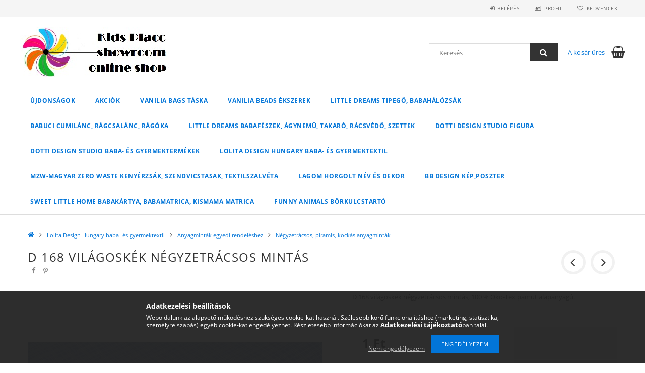

--- FILE ---
content_type: text/html; charset=UTF-8
request_url: http://kidsplacc.hu/spd/LDH_1121/D-168-vilagoskek-negyzetracsos-mintas
body_size: 20077
content:
<!DOCTYPE html>
<html lang="hu">
<head>
    <meta content="width=device-width, initial-scale=1.0" name="viewport">
    <link rel="preload" href="http://kidsplacc.hu/!common_design/own/fonts/opensans/OpenSans-Bold.woff2" as="font" type="font/woff2" crossorigin>
    <link rel="preload" href="http://kidsplacc.hu/!common_design/own/fonts/opensans/OpenSans-Regular.woff2" as="font" type="font/woff2" crossorigin>
    <link rel="preload" href="http://kidsplacc.hu/!common_design/own/fonts/opensans/opensans.400.700.min.css" as="style">
    <link rel="stylesheet" href="http://kidsplacc.hu/!common_design/own/fonts/opensans/opensans.400.700.min.css" media="print" onload="this.media='all'">
    <noscript>
        <link rel="stylesheet" href="http://kidsplacc.hu/!common_design/own/fonts/opensans/opensans.400.700.min.css">
    </noscript>
    <meta charset="utf-8">
<meta name="description" content="D 168 világoskék négyzetrácsos mintás, D 168 világoskék négyzetrácsos mintás, 100 % Öko-Tex pamut alapanyagú., Kids Placc">
<meta name="robots" content="index, follow">
<meta http-equiv="X-UA-Compatible" content="IE=Edge">
<meta property="og:site_name" content="Kids Placc" />
<meta property="og:title" content="D 168 világoskék négyzetrácsos mintás - Kids Placc">
<meta property="og:description" content="D 168 világoskék négyzetrácsos mintás, D 168 világoskék négyzetrácsos mintás, 100 % Öko-Tex pamut alapanyagú., Kids Placc">
<meta property="og:type" content="product">
<meta property="og:url" content="http://kidsplacc.hu/spd/LDH_1121/D-168-vilagoskek-negyzetracsos-mintas">
<meta property="og:image" content="http://kidsplacc.hu/img/78736/LDH_1121/LDH_1121.jpg">
<meta name="mobile-web-app-capable" content="yes">
<meta name="apple-mobile-web-app-capable" content="yes">
<meta name="MobileOptimized" content="320">
<meta name="HandheldFriendly" content="true">

<title>D 168 világoskék négyzetrácsos mintás - Kids Placc</title>


<script>
var service_type="shop";
var shop_url_main="http://kidsplacc.hu";
var actual_lang="hu";
var money_len="0";
var money_thousend=" ";
var money_dec=",";
var shop_id=78736;
var unas_design_url="http:"+"/"+"/"+"kidsplacc.hu"+"/"+"!common_design"+"/"+"base"+"/"+"001500"+"/";
var unas_design_code='001500';
var unas_base_design_code='1500';
var unas_design_ver=3;
var unas_design_subver=4;
var unas_shop_url='http://kidsplacc.hu';
var responsive="yes";
var config_plus=new Array();
config_plus['cart_redirect']=1;
config_plus['money_type']='Ft';
config_plus['money_type_display']='Ft';
var lang_text=new Array();

var UNAS = UNAS || {};
UNAS.shop={"base_url":'http://kidsplacc.hu',"domain":'kidsplacc.hu',"username":'kidsplacc.unas.hu',"id":78736,"lang":'hu',"currency_type":'Ft',"currency_code":'HUF',"currency_rate":'1',"currency_length":0,"base_currency_length":0,"canonical_url":'http://kidsplacc.hu/spd/LDH_1121/D-168-vilagoskek-negyzetracsos-mintas'};
UNAS.design={"code":'001500',"page":'artdet'};
UNAS.api_auth="319fbf220f5fdfe0031e62bd9f19dec0";
UNAS.customer={"email":'',"id":0,"group_id":0,"without_registration":0};
UNAS.shop["category_id"]="365820";
UNAS.shop["sku"]="LDH_1121";
UNAS.shop["product_id"]="127919095";
UNAS.shop["only_private_customer_can_purchase"] = false;
 

UNAS.text = {
    "button_overlay_close": `Bezár`,
    "popup_window": `Felugró ablak`,
    "list": `lista`,
    "updating_in_progress": `frissítés folyamatban`,
    "updated": `frissítve`,
    "is_opened": `megnyitva`,
    "is_closed": `bezárva`,
    "deleted": `törölve`,
    "consent_granted": `hozzájárulás megadva`,
    "consent_rejected": `hozzájárulás elutasítva`,
    "field_is_incorrect": `mező hibás`,
    "error_title": `Hiba!`,
    "product_variants": `termék változatok`,
    "product_added_to_cart": `A termék a kosárba került`,
    "product_added_to_cart_with_qty_problem": `A termékből csak [qty_added_to_cart] [qty_unit] került kosárba`,
    "product_removed_from_cart": `A termék törölve a kosárból`,
    "reg_title_name": `Név`,
    "reg_title_company_name": `Cégnév`,
    "number_of_items_in_cart": `Kosárban lévő tételek száma`,
    "cart_is_empty": `A kosár üres`,
    "cart_updated": `A kosár frissült`
};



UNAS.text["delete_from_favourites"]= `Törlés a kedvencek közül`;
UNAS.text["add_to_favourites"]= `Kedvencekhez`;






window.lazySizesConfig=window.lazySizesConfig || {};
window.lazySizesConfig.loadMode=1;
window.lazySizesConfig.loadHidden=false;

window.dataLayer = window.dataLayer || [];
function gtag(){dataLayer.push(arguments)};
gtag('js', new Date());
</script>

<script src="http://kidsplacc.hu/!common_packages/jquery/jquery-3.2.1.js?mod_time=1683104288"></script>
<script src="http://kidsplacc.hu/!common_packages/jquery/plugins/migrate/migrate.js?mod_time=1683104288"></script>
<script src="http://kidsplacc.hu/!common_packages/jquery/plugins/tippy/popper-2.4.4.min.js?mod_time=1683104288"></script>
<script src="http://kidsplacc.hu/!common_packages/jquery/plugins/tippy/tippy-bundle.umd.min.js?mod_time=1683104288"></script>
<script src="http://kidsplacc.hu/!common_packages/jquery/plugins/autocomplete/autocomplete.js?mod_time=1751452520"></script>
<script src="http://kidsplacc.hu/!common_packages/jquery/plugins/cookie/cookie.js?mod_time=1683104288"></script>
<script src="http://kidsplacc.hu/!common_packages/jquery/plugins/tools/tools-1.2.7.js?mod_time=1683104288"></script>
<script src="http://kidsplacc.hu/!common_packages/jquery/plugins/lazysizes/lazysizes.min.js?mod_time=1683104288"></script>
<script src="http://kidsplacc.hu/!common_packages/jquery/own/shop_common/exploded/common.js?mod_time=1764831093"></script>
<script src="http://kidsplacc.hu/!common_packages/jquery/own/shop_common/exploded/common_overlay.js?mod_time=1754986322"></script>
<script src="http://kidsplacc.hu/!common_packages/jquery/own/shop_common/exploded/common_shop_popup.js?mod_time=1754991412"></script>
<script src="http://kidsplacc.hu/!common_packages/jquery/own/shop_common/exploded/common_start_checkout.js?mod_time=1752056294"></script>
<script src="http://kidsplacc.hu/!common_packages/jquery/own/shop_common/exploded/design_1500.js?mod_time=1725525511"></script>
<script src="http://kidsplacc.hu/!common_packages/jquery/own/shop_common/exploded/function_change_address_on_order_methods.js?mod_time=1752056294"></script>
<script src="http://kidsplacc.hu/!common_packages/jquery/own/shop_common/exploded/function_check_password.js?mod_time=1751452520"></script>
<script src="http://kidsplacc.hu/!common_packages/jquery/own/shop_common/exploded/function_check_zip.js?mod_time=1751452520"></script>
<script src="http://kidsplacc.hu/!common_packages/jquery/own/shop_common/exploded/function_compare.js?mod_time=1751452520"></script>
<script src="http://kidsplacc.hu/!common_packages/jquery/own/shop_common/exploded/function_customer_addresses.js?mod_time=1725525511"></script>
<script src="http://kidsplacc.hu/!common_packages/jquery/own/shop_common/exploded/function_delivery_point_select.js?mod_time=1751452520"></script>
<script src="http://kidsplacc.hu/!common_packages/jquery/own/shop_common/exploded/function_favourites.js?mod_time=1725525511"></script>
<script src="http://kidsplacc.hu/!common_packages/jquery/own/shop_common/exploded/function_infinite_scroll.js?mod_time=1758625002"></script>
<script src="http://kidsplacc.hu/!common_packages/jquery/own/shop_common/exploded/function_language_and_currency_change.js?mod_time=1751452520"></script>
<script src="http://kidsplacc.hu/!common_packages/jquery/own/shop_common/exploded/function_param_filter.js?mod_time=1764233415"></script>
<script src="http://kidsplacc.hu/!common_packages/jquery/own/shop_common/exploded/function_postsale.js?mod_time=1751452520"></script>
<script src="http://kidsplacc.hu/!common_packages/jquery/own/shop_common/exploded/function_product_print.js?mod_time=1725525511"></script>
<script src="http://kidsplacc.hu/!common_packages/jquery/own/shop_common/exploded/function_product_subscription.js?mod_time=1751452520"></script>
<script src="http://kidsplacc.hu/!common_packages/jquery/own/shop_common/exploded/function_recommend.js?mod_time=1751452520"></script>
<script src="http://kidsplacc.hu/!common_packages/jquery/own/shop_common/exploded/function_saved_cards.js?mod_time=1751452520"></script>
<script src="http://kidsplacc.hu/!common_packages/jquery/own/shop_common/exploded/function_saved_filter_delete.js?mod_time=1751452520"></script>
<script src="http://kidsplacc.hu/!common_packages/jquery/own/shop_common/exploded/function_search_smart_placeholder.js?mod_time=1751452520"></script>
<script src="http://kidsplacc.hu/!common_packages/jquery/own/shop_common/exploded/function_vote.js?mod_time=1725525511"></script>
<script src="http://kidsplacc.hu/!common_packages/jquery/own/shop_common/exploded/page_cart.js?mod_time=1756806916"></script>
<script src="http://kidsplacc.hu/!common_packages/jquery/own/shop_common/exploded/page_customer_addresses.js?mod_time=1756187462"></script>
<script src="http://kidsplacc.hu/!common_packages/jquery/own/shop_common/exploded/page_order_checkout.js?mod_time=1725525511"></script>
<script src="http://kidsplacc.hu/!common_packages/jquery/own/shop_common/exploded/page_order_details.js?mod_time=1725525511"></script>
<script src="http://kidsplacc.hu/!common_packages/jquery/own/shop_common/exploded/page_order_methods.js?mod_time=1760086915"></script>
<script src="http://kidsplacc.hu/!common_packages/jquery/own/shop_common/exploded/page_order_return.js?mod_time=1725525511"></script>
<script src="http://kidsplacc.hu/!common_packages/jquery/own/shop_common/exploded/page_order_send.js?mod_time=1725525511"></script>
<script src="http://kidsplacc.hu/!common_packages/jquery/own/shop_common/exploded/page_order_subscriptions.js?mod_time=1751452520"></script>
<script src="http://kidsplacc.hu/!common_packages/jquery/own/shop_common/exploded/page_order_verification.js?mod_time=1752056294"></script>
<script src="http://kidsplacc.hu/!common_packages/jquery/own/shop_common/exploded/page_product_details.js?mod_time=1751452520"></script>
<script src="http://kidsplacc.hu/!common_packages/jquery/own/shop_common/exploded/page_product_list.js?mod_time=1725525511"></script>
<script src="http://kidsplacc.hu/!common_packages/jquery/own/shop_common/exploded/page_product_reviews.js?mod_time=1751452520"></script>
<script src="http://kidsplacc.hu/!common_packages/jquery/own/shop_common/exploded/page_reg.js?mod_time=1756187462"></script>
<script src="http://kidsplacc.hu/!common_packages/jquery/plugins/hoverintent/hoverintent.js?mod_time=1683104288"></script>
<script src="http://kidsplacc.hu/!common_packages/jquery/own/shop_tooltip/shop_tooltip.js?mod_time=1753441723"></script>
<script src="http://kidsplacc.hu/!common_packages/jquery/plugins/responsive_menu/responsive_menu-unas.js?mod_time=1683104288"></script>
<script src="http://kidsplacc.hu/!common_packages/jquery/plugins/slick/slick.js?mod_time=1683104288"></script>
<script src="http://kidsplacc.hu/!common_packages/jquery/plugins/perfectscrollbar/perfect-scrollbar.jquery.min.js?mod_time=1683104288"></script>
<script src="http://kidsplacc.hu/!common_packages/jquery/plugins/photoswipe/photoswipe.min.js?mod_time=1683104288"></script>
<script src="http://kidsplacc.hu/!common_packages/jquery/plugins/photoswipe/photoswipe-ui-default.min.js?mod_time=1683104288"></script>

<link href="http://kidsplacc.hu/!common_packages/jquery/plugins/autocomplete/autocomplete.css?mod_time=1683104288" rel="stylesheet" type="text/css">
<link href="http://kidsplacc.hu/!common_design/base/001500/css/common.css?mod_time=1763385135" rel="stylesheet" type="text/css">
<link href="http://kidsplacc.hu/!common_design/base/001500/css/page_artdet_1.css?mod_time=1724313744" rel="stylesheet" type="text/css">

<link href="http://kidsplacc.hu/spd/LDH_1121/D-168-vilagoskek-negyzetracsos-mintas" rel="canonical">
    <link id="favicon-32x32" rel="icon" type="image/png" href="http://kidsplacc.hu/!common_design/own/image/favicon_32x32.png" sizes="32x32">
    <link id="favicon-192x192" rel="icon" type="image/png" href="http://kidsplacc.hu/!common_design/own/image/favicon_192x192.png" sizes="192x192">
            <link rel="apple-touch-icon" href="http://kidsplacc.hu/!common_design/own/image/favicon_32x32.png" sizes="32x32">
        <link rel="apple-touch-icon" href="http://kidsplacc.hu/!common_design/own/image/favicon_192x192.png" sizes="192x192">
        <script>
        var google_consent=1;
    
        gtag('consent', 'default', {
           'ad_storage': 'denied',
           'ad_user_data': 'denied',
           'ad_personalization': 'denied',
           'analytics_storage': 'denied',
           'functionality_storage': 'denied',
           'personalization_storage': 'denied',
           'security_storage': 'granted'
        });

    
        gtag('consent', 'update', {
           'ad_storage': 'denied',
           'ad_user_data': 'denied',
           'ad_personalization': 'denied',
           'analytics_storage': 'denied',
           'functionality_storage': 'denied',
           'personalization_storage': 'denied',
           'security_storage': 'granted'
        });

        </script>
    
    
    
    



    
        <style>
        
            
                .header_logo_img-container img {
                    position: absolute;
                    left: 0;
                    right: 0;
                    bottom: 0;
                    top: 0;
                }
                .header_logo_1_img-wrapper {
                    padding-top: calc(99 / 297 * 100%);
                    position: relative;
                }
                .header_logo_img-wrap-1 {
                    max-width: 100%;
                    width: 297px;
                    margin: 0 auto;
                }
                
                    @media (max-width: 1023.8px) {
                        .header_logo_1_img-wrapper {
                            padding-top: calc(99 / 297 * 100%);
                        }
                        .header_logo_img-wrap-1 {
                            width: 297px;
                        }
                    }
                
                
                    @media (max-width: 767.8px){
                        .header_logo_1_img-wrapper {
                            padding-top: calc(99 / 297 * 100%);
                        }
                        .header_logo_img-wrap-1 {
                            width: 297px;
                        }
                    }
                
                
                    @media (max-width: 479.8px){
                        .header_logo_1_img-wrapper {
                            padding-top: calc(50 / 149 * 100%);
                        }
                        .header_logo_img-wrap-1 {
                            width: 149px;
                        }
                    }
                
            
        
    </style>
    

    


</head>

<body class='design_ver3 design_subver1 design_subver2 design_subver3 design_subver4' id="ud_shop_artdet">
    <div id="fb-root"></div>
    <script>
        window.fbAsyncInit = function() {
            FB.init({
                xfbml            : true,
                version          : 'v22.0'
            });
        };
    </script>
    <script async defer crossorigin="anonymous" src="https://connect.facebook.net/hu_HU/sdk.js"></script>
    <div id="image_to_cart" style="display:none; position:absolute; z-index:100000;"></div>
<div class="overlay_common overlay_warning" id="overlay_cart_add"></div>
<script>$(document).ready(function(){ overlay_init("cart_add",{"onBeforeLoad":false}); });</script>
<div id="overlay_login_outer"></div>	
	<script>
	$(document).ready(function(){
	    var login_redir_init="";

		$("#overlay_login_outer").overlay({
			onBeforeLoad: function() {
                var login_redir_temp=login_redir_init;
                if (login_redir_act!="") {
                    login_redir_temp=login_redir_act;
                    login_redir_act="";
                }

									$.ajax({
						type: "GET",
						async: true,
						url: "http://kidsplacc.hu/shop_ajax/ajax_popup_login.php",
						data: {
							shop_id:"78736",
							lang_master:"hu",
                            login_redir:login_redir_temp,
							explicit:"ok",
							get_ajax:"1"
						},
						success: function(data){
							$("#overlay_login_outer").html(data);
							if (unas_design_ver >= 5) $("#overlay_login_outer").modal('show');
							$('#overlay_login1 input[name=shop_pass_login]').keypress(function(e) {
								var code = e.keyCode ? e.keyCode : e.which;
								if(code.toString() == 13) {		
									document.form_login_overlay.submit();		
								}	
							});	
						}
					});
								},
			top: 50,
			mask: {
	color: "#000000",
	loadSpeed: 200,
	maskId: "exposeMaskOverlay",
	opacity: 0.7
},
			closeOnClick: (config_plus['overlay_close_on_click_forced'] === 1),
			onClose: function(event, overlayIndex) {
				$("#login_redir").val("");
			},
			load: false
		});
		
			});
	function overlay_login() {
		$(document).ready(function(){
			$("#overlay_login_outer").overlay().load();
		});
	}
	function overlay_login_remind() {
        if (unas_design_ver >= 5) {
            $("#overlay_remind").overlay().load();
        } else {
            $(document).ready(function () {
                $("#overlay_login_outer").overlay().close();
                setTimeout('$("#overlay_remind").overlay().load();', 250);
            });
        }
	}

    var login_redir_act="";
    function overlay_login_redir(redir) {
        login_redir_act=redir;
        $("#overlay_login_outer").overlay().load();
    }
	</script>  
	<div class="overlay_common overlay_info" id="overlay_remind"></div>
<script>$(document).ready(function(){ overlay_init("remind",[]); });</script>

	<script>
    	function overlay_login_error_remind() {
		$(document).ready(function(){
			load_login=0;
			$("#overlay_error").overlay().close();
			setTimeout('$("#overlay_remind").overlay().load();', 250);	
		});
	}
	</script>  
	<div class="overlay_common overlay_info" id="overlay_newsletter"></div>
<script>$(document).ready(function(){ overlay_init("newsletter",[]); });</script>

<script>
function overlay_newsletter() {
    $(document).ready(function(){
        $("#overlay_newsletter").overlay().load();
    });
}
</script>
<div class="overlay_common overlay_error" id="overlay_script"></div>
<script>$(document).ready(function(){ overlay_init("script",[]); });</script>
    <script>
    $(document).ready(function() {
        $.ajax({
            type: "GET",
            url: "http://kidsplacc.hu/shop_ajax/ajax_stat.php",
            data: {master_shop_id:"78736",get_ajax:"1"}
        });
    });
    </script>
    
<div id="responsive_cat_menu"><div id="responsive_cat_menu_content"><script>var responsive_menu='$(\'#responsive_cat_menu ul\').responsive_menu({ajax_type: "GET",ajax_param_str: "cat_key|aktcat",ajax_url: "http://kidsplacc.hu/shop_ajax/ajax_box_cat.php",ajax_data: "master_shop_id=78736&lang_master=hu&get_ajax=1&type=responsive_call&box_var_name=shop_cat&box_var_already=no&box_var_responsive=yes&box_var_section=content&box_var_highlight=yes&box_var_type=normal&box_var_multilevel_id=responsive_cat_menu",menu_id: "responsive_cat_menu"});'; </script><div class="responsive_menu"><div class="responsive_menu_nav"><div class="responsive_menu_navtop"><div class="responsive_menu_back "></div><div class="responsive_menu_title ">&nbsp;</div><div class="responsive_menu_close "></div></div><div class="responsive_menu_navbottom"></div></div><div class="responsive_menu_content"><ul style="display:none;"><li><a href="http://kidsplacc.hu/shop_artspec.php?artspec=2" class="text_small">Újdonságok</a></li><li><a href="http://kidsplacc.hu/shop_artspec.php?artspec=1" class="text_small">Akciók</a></li><li><span class="ajax_param">693860|365820</span><a href="http://kidsplacc.hu/spl/693860/Vanilia-Bags-taska" class="text_small resp_clickable" onclick="return false;">Vanilia Bags táska</a></li><li><div class="next_level_arrow"></div><span class="ajax_param">883573|365820</span><a href="http://kidsplacc.hu/sct/883573/Vanilia-Beads-ekszerek" class="text_small has_child resp_clickable" onclick="return false;">Vanilia Beads ékszerek</a></li><li><div class="next_level_arrow"></div><span class="ajax_param">583557|365820</span><a href="http://kidsplacc.hu/sct/583557/Little-Dreams-tipego-babahalozsak" class="text_small has_child resp_clickable" onclick="return false;">Little Dreams tipegő, babahálózsák</a></li><li><div class="next_level_arrow"></div><span class="ajax_param">486378|365820</span><a href="http://kidsplacc.hu/sct/486378/Babuci-cumilanc-ragcsalanc-ragoka" class="text_small has_child resp_clickable" onclick="return false;">Babuci cumilánc, rágcsalánc, rágóka</a></li><li><div class="next_level_arrow"></div><span class="ajax_param">141128|365820</span><a href="http://kidsplacc.hu/sct/141128/Little-Dreams-babafeszek-agynemu-takaro-racsvedo-s" class="text_small has_child resp_clickable" onclick="return false;">Little Dreams babafészek, ágynemű, takaró, rácsvédő, szettek</a></li><li><div class="next_level_arrow"></div><span class="ajax_param">251301|365820</span><a href="http://kidsplacc.hu/sct/251301/Dotti-Design-Studio-figura" class="text_small has_child resp_clickable" onclick="return false;">Dotti Design Studio figura</a></li><li><div class="next_level_arrow"></div><span class="ajax_param">773782|365820</span><a href="http://kidsplacc.hu/sct/773782/Dotti-Design-Studio-baba-es-gyermektermekek" class="text_small has_child resp_clickable" onclick="return false;">Dotti Design Studio baba- és gyermektermékek</a></li><li class="active_menu"><div class="next_level_arrow"></div><span class="ajax_param">169904|365820</span><a href="http://kidsplacc.hu/sct/169904/Lolita-Design-Hungary-baba-es-gyermektextil" class="text_small has_child resp_clickable" onclick="return false;">Lolita Design Hungary baba- és gyermektextil</a></li><li><div class="next_level_arrow"></div><span class="ajax_param">779327|365820</span><a href="http://kidsplacc.hu/sct/779327/MZW-Magyar-Zero-Waste-kenyerzsak-szendvicstasak-te" class="text_small has_child resp_clickable" onclick="return false;">MZW-Magyar Zero Waste kenyérzsák, szendvicstasak, textilszalvéta</a></li><li><span class="ajax_param">392620|365820</span><a href="http://kidsplacc.hu/spl/392620/Lagom-horgolt-nev-es-dekor" class="text_small resp_clickable" onclick="return false;">Lagom horgolt név és dekor</a></li><li><div class="next_level_arrow"></div><span class="ajax_param">265579|365820</span><a href="http://kidsplacc.hu/sct/265579/BB-Design-kepposzter" class="text_small has_child resp_clickable" onclick="return false;">BB Design kép,poszter</a></li><li><span class="ajax_param">497100|365820</span><a href="http://kidsplacc.hu/spl/497100/Sweet-Little-Home-babakartya-babamatrica-kismama-m" class="text_small resp_clickable" onclick="return false;">Sweet Little Home babakártya, babamatrica, kismama matrica</a></li><li><span class="ajax_param">532791|365820</span><a href="http://kidsplacc.hu/spl/532791/Funny-Animals-borkulcstarto" class="text_small resp_clickable" onclick="return false;">Funny Animals bőrkulcstartó</a></li></ul></div></div></div></div>

<div id="container">
	

    <div id="header">
    	<div id="header_top">
        	<div id="header_top_wrap" class="row">
                <div id="money_lang" class="col-sm-4">                  
                    <div id="lang"></div>
                    <div id="money"></div>
                    <div class="clear_fix"></div>
                </div>
                <div class="col-sm-2"></div>
                <div id="header_menu" class="col-sm-6">
                	<ul class="list-inline">
	                    <li class="list-inline-item login">
    
        
            
                <script>
                    function overlay_login() {
                        $(document).ready(function(){
                            $("#overlay_login_outer").overlay().load();
                        });
                    }
                </script>
                <a href="javascript:overlay_login();" class="menu_login">Belépés</a>
            

            
        

        

        

        

    
</li>
        	            <li class="list-inline-item profil"><a href="http://kidsplacc.hu/shop_order_track.php">Profil</a></li>
                        <li class="list-inline-item fav"><a href="http://kidsplacc.hu/shop_order_track.php?tab=favourites">Kedvencek</a></li>
                        <li class="list-inline-item saved_filters"></li>
                        <li class="list-inline-item compare"></li>
                    </ul>
                </div>
                <div class="clear_fix"></div>
        	</div>
        </div>
        
    	<div id="header_content">
        	<div id="header_content_wrap">
                <div id="logo">



    

    
        <div id="header_logo_img" class="js-element header_logo_img-container" data-element-name="header_logo">
            
                
                    <div class="header_logo_img-wrap header_logo_img-wrap-1">
                        <div class="header_logo_1_img-wrapper">
                            <a href="http://kidsplacc.hu/">
                            <picture>
                                
                                <source media="(max-width: 479.8px)" srcset="http://kidsplacc.hu/!common_design/custom/kidsplacc.unas.hu/element/layout_hu_header_logo-300x100_1_small.jpg?time=1642529080, http://kidsplacc.hu/!common_design/custom/kidsplacc.unas.hu/element/layout_hu_header_logo-300x100_1_small_retina.jpg?time=1642529080 2x">
                                <source media="(max-width: 767.8px)" srcset="http://kidsplacc.hu/!common_design/custom/kidsplacc.unas.hu/element/layout_hu_header_logo-300x100_1_default.jpg?time=1642529080, http://kidsplacc.hu/!common_design/custom/kidsplacc.unas.hu/element/layout_hu_header_logo-300x100_1_default_retina.jpg?time=1642529080 2x">
                                <source media="(max-width: 1023.8px)" srcset="http://kidsplacc.hu/!common_design/custom/kidsplacc.unas.hu/element/layout_hu_header_logo-300x100_1_default.jpg?time=1642529080, http://kidsplacc.hu/!common_design/custom/kidsplacc.unas.hu/element/layout_hu_header_logo-300x100_1_default_retina.jpg?time=1642529080 2x">
                                <img fetchpriority="high" width="297" height="99"
                                     src="http://kidsplacc.hu/!common_design/custom/kidsplacc.unas.hu/element/layout_hu_header_logo-300x100_1_default.jpg?time=1642529080" alt="Kids Placc"
                                     
                                     srcset="http://kidsplacc.hu/!common_design/custom/kidsplacc.unas.hu/element/layout_hu_header_logo-300x100_1_default_retina.jpg?time=1642529080 2x"
                                     
                                >
                            </picture>
                            </a>
                        </div>
                    </div>
                
                
            
        </div>
    

</div>
                <div id="header_banner"></div>
                <div id="header_content_right">
	                <div id="search"><div id="box_search_content" class="box_content browser-is-chrome">
    <form name="form_include_search" id="form_include_search" action="http://kidsplacc.hu/shop_search.php" method="get">
        <div class="box_search_field">
            <input data-stay-visible-breakpoint="1000" name="search" id="box_search_input" type="text" pattern=".{3,100}"
                   maxlength="100" class="text_small ac_input js-search-input" title="Hosszabb kereső kifejezést írjon be!"
                   placeholder="Keresés" autocomplete="off"
                   required
            >
        </div>
        <button class="box_search_button fa fa-search" type="submit" title="Keresés"></button>
    </form>
</div>
<script>
/* CHECK SEARCH INPUT CONTENT  */
function checkForInput(element) {
    let thisEl = $(element);
    let tmpval = thisEl.val();
    thisEl.toggleClass('not-empty', tmpval.length >= 1);
    thisEl.toggleClass('search-enable', tmpval.length >= 3);
}
/* CHECK SEARCH INPUT CONTENT  */
$('#box_search_input').on('blur change keyup', function() {
    checkForInput(this);
});
</script>
<script>
    $(document).ready(function(){
        $(document).on('smartSearchInputLoseFocus', function(){
            if ($('.js-search-smart-autocomplete').length>0) {
                setTimeout(function () {
                    let height = $(window).height() - ($('.js-search-smart-autocomplete').offset().top - $(window).scrollTop()) - 20;
                    $('.search-smart-autocomplete').css('max-height', height + 'px');
                }, 300);
            }
        });
    });
</script></div>
                    <div id="cart"><div id='box_cart_content' class='box_content'>




<div id="box_cart_content_full">
    <div class='box_cart_item'>
        <a href="http://kidsplacc.hu/shop_cart.php">
    
                
    
                
                    <span class='box_cart_empty'>A kosár üres</span>
                    
                
    
        </a>
    </div>
    
    	
    
</div>


<div class="box_cart_itemlist">
    
    <div class="box_cart_itemlist_list">
        
    </div>
    
    
    <div class="box_cart_sum_row">
        
            <div class='box_cart_price_label'>Összesen:</div>
        
        
            <div class='box_cart_price'><span class='text_color_fault'>0 Ft</span></div>
        
        <div class='clear_fix'></div>
	</div>

    
    <div class='box_cart_button'><input name="Button" type="button" value="Megrendelés" onclick="location.href='http://kidsplacc.hu/shop_cart.php'"></div>
    
    
</div>



</div>


    <script>
        $("#box_cart_content_full").click(function() {
            document.location.href="http://kidsplacc.hu/shop_cart.php";
        });
		$(document).ready (function() {
			$('#cart').hoverIntent({
                over: function () {
                    $(this).find('.box_cart_itemlist').stop(true).slideDown(400, function () {
                        $('.box_cart_itemlist_list').perfectScrollbar();
                    });
                },
                out: function () {
                    $(this).find('.box_cart_itemlist').slideUp(400);
                },
                interval: 100,
                sensitivity: 6,
                timeout: 1000
            });
		});
    </script>
</div>
                </div>
                <div class="clear_fix"></div>
        	</div>
        </div>	
        
        <div id="header_bottom">
        	<div id="header_bottom_wrap">
            	<ul id="mainmenu">
                	
<li class="catmenu_spec" data-id="new">
    <a href="http://kidsplacc.hu/shop_artspec.php?artspec=2">Újdonságok</a>

    
</li>

<li class="catmenu_spec" data-id="akcio">
    <a href="http://kidsplacc.hu/shop_artspec.php?artspec=1">Akciók</a>

    
</li>

<li data-id="693860">
    <a href="http://kidsplacc.hu/spl/693860/Vanilia-Bags-taska">Vanilia Bags táska</a>

    
</li>

<li data-id="883573">
    <a href="http://kidsplacc.hu/sct/883573/Vanilia-Beads-ekszerek">Vanilia Beads ékszerek</a>

    
	<div class="catmenu_lvl2_outer">
        <ul class="catmenu_lvl2 ">
        	
	
	<li data-id="100069">
    	<a href="http://kidsplacc.hu/spl/100069/Asvanykarkoto">Ásványkarkötő </a>
		
	</li>
	
	<li data-id="221778">
    	<a href="http://kidsplacc.hu/spl/221778/Asvanykarkoto-charmmal">Ásványkarkötő charmmal</a>
		
	</li>
	
	<li data-id="778208">
    	<a href="http://kidsplacc.hu/spl/778208/Asvanykarkoto-strasszal">Ásványkarkötő strasszal</a>
		
	</li>
	
	<li data-id="553548">
    	<a href="http://kidsplacc.hu/spl/553548/Asvanykarkoto-femdisszel">Ásványkarkötő fémdísszel</a>
		
	</li>
	
	<li data-id="815766">
    	<a href="http://kidsplacc.hu/spl/815766/Asvanykarkoto-gyermekeknek">Ásványkarkötő gyermekeknek</a>
		
	</li>
	
	<li data-id="734128">
    	<a href="http://kidsplacc.hu/spl/734128/Preciosa-gyongyos-nyaklanc">Preciosa gyöngyös nyaklánc</a>
		
	</li>
	
	<li data-id="181791">
    	<a href="http://kidsplacc.hu/spl/181791/Preciosa-gyongyos-nyaklanc-fulbevalo-ekszerszett">Preciosa gyöngyös nyaklánc fülbevaló ékszerszett</a>
		
	</li>
	
	<li data-id="919640">
    	<a href="http://kidsplacc.hu/spl/919640/Preciosa-gyongyos-karkoto">Preciosa gyöngyös karkötő</a>
		
	</li>
	
	<li data-id="471360">
    	<a href="http://kidsplacc.hu/spl/471360/Preciosa-gyongy-karkoto-fulbevalo-ekszerszett">Preciosa gyöngy karkötő fülbevaló ékszerszett</a>
		
	</li>
	
	<li data-id="989248">
    	<a href="http://kidsplacc.hu/spl/989248/Preciosa-gyongyos-fulbevalo">Preciosa gyöngyös fülbevaló</a>
		
	</li>
	

        </ul>
        
	</div>
    
</li>

<li data-id="583557">
    <a href="http://kidsplacc.hu/sct/583557/Little-Dreams-tipego-babahalozsak">Little Dreams tipegő, babahálózsák</a>

    
	<div class="catmenu_lvl2_outer">
        <ul class="catmenu_lvl2 ">
        	
	
	<li data-id="935153">
    	<a href="http://kidsplacc.hu/spl/935153/Atmeneti-tipego-alvozsak">Átmeneti tipegő, alvózsák</a>
		
	</li>
	
	<li data-id="933899">
    	<a href="http://kidsplacc.hu/spl/933899/Vastag-tipego-alvozsak">Vastag tipegő, alvózsák</a>
		
	</li>
	
	<li data-id="228171">
    	<a href="http://kidsplacc.hu/spl/228171/Extra-vastag-tipego-alvozsak">Extra vastag tipegő, alvózsák</a>
		
	</li>
	
	<li data-id="435744">
    	<a href="http://kidsplacc.hu/spl/435744/Vastag-babahalozsak">Vastag babahálózsák</a>
		
	</li>
	
	<li data-id="623699">
    	<a href="http://kidsplacc.hu/spl/623699/Extra-vastag-babahalozsak">Extra vastag babahálózsák</a>
		
	</li>
	

        </ul>
        
	</div>
    
</li>

<li data-id="486378">
    <a href="http://kidsplacc.hu/sct/486378/Babuci-cumilanc-ragcsalanc-ragoka">Babuci cumilánc, rágcsalánc, rágóka</a>

    
	<div class="catmenu_lvl2_outer">
        <ul class="catmenu_lvl2 ">
        	
	
	<li data-id="422712">
    	<a href="http://kidsplacc.hu/spl/422712/Cumi-es-ragcsalanc-rendelheto-neves-kivitelben">Cumi-és rágcsalánc rendelhető neves kivitelben</a>
		
	</li>
	
	<li data-id="141809">
    	<a href="http://kidsplacc.hu/spl/141809/Cumi-es-ragcsalanc-nev-nelkuli-kivitelben">Cumi- és rágcsalánc név nélküli kivitelben</a>
		
	</li>
	
	<li data-id="838638">
    	<a href="http://kidsplacc.hu/spl/838638/Szilikonragoka-es-cumiadapter">Szilikonrágóka és cumiadapter</a>
		
	</li>
	
	<li data-id="487496">
    	<a href="http://kidsplacc.hu/spl/487496/Szilikon-maroklanc">Szilikon maroklánc</a>
		
	</li>
	
	<li data-id="666243">
    	<a href="http://kidsplacc.hu/spl/666243/Hajpant">Hajpánt</a>
		
	</li>
	
	<li data-id="688479">
    	<a href="http://kidsplacc.hu/spl/688479/Szulinapi-body">Szülinapi body</a>
		
	</li>
	

        </ul>
        
	</div>
    
</li>

<li data-id="141128">
    <a href="http://kidsplacc.hu/sct/141128/Little-Dreams-babafeszek-agynemu-takaro-racsvedo-s">Little Dreams babafészek, ágynemű, takaró, rácsvédő, szettek</a>

    
	<div class="catmenu_lvl2_outer">
        <ul class="catmenu_lvl2 ">
        	
	
	<li data-id="859488">
    	<a href="http://kidsplacc.hu/sct/859488/Takaropledhalozsak">Takaró,pléd,hálózsák</a>
		


<ul class="catmenu_lvl3"> 
	
	<li data-id="910292">
    	<a href="http://kidsplacc.hu/spl/910292/Minky-okotex-pamut-takaro">Minky-ökotex pamut takaró</a>
	</li>
	
	<li data-id="746681">
    	<a href="http://kidsplacc.hu/spl/746681/Nyari-tetra-takaro">Nyári tetra takaró</a>
	</li>
	
	<li data-id="870784">
    	<a href="http://kidsplacc.hu/spl/870784/Nyari-gauze-vekony-takaro">Nyári gauze vékony takaró</a>
	</li>
	
	<li data-id="135818">
    	<a href="http://kidsplacc.hu/spl/135818/Wellsoft-pamut-takaro">Wellsoft-pamut takaró</a>
	</li>
	
	<li data-id="753900">
    	<a href="http://kidsplacc.hu/spl/753900/Bambino-takaro">Bambino takaró</a>
	</li>
	
    
    <li class="catmenu_more"><a href="http://kidsplacc.hu/sct/859488/Takaropledhalozsak">Több</a></li>
    

</ul>

	</li>
	
	<li data-id="153333">
    	<a href="http://kidsplacc.hu/sct/153333/Babafeszek-racsvedo-baldachin">Babafészek, rácsvédő, baldachin</a>
		


<ul class="catmenu_lvl3"> 
	
	<li data-id="250512">
    	<a href="http://kidsplacc.hu/spl/250512/Racsvedo-szoptatos-parna-szoptatos-kezparna">Rácsvédő, szoptatós párna, szoptatós kézpárna</a>
	</li>
	
	<li data-id="285336">
    	<a href="http://kidsplacc.hu/spl/285336/Babaszobaszettek">Babaszobaszettek</a>
	</li>
	
	<li data-id="427153">
    	<a href="http://kidsplacc.hu/spl/427153/Babafeszek">Babafészek</a>
	</li>
	
    

</ul>

	</li>
	
	<li data-id="237450">
    	<a href="http://kidsplacc.hu/sct/237450/Agynemu-szett-paplan-parna-szett">Ágynemű szett, paplan-párna szett</a>
		


<ul class="catmenu_lvl3"> 
	
	<li data-id="727460">
    	<a href="http://kidsplacc.hu/spl/727460/Kisgyermek-agynemuszett">Kisgyermek ágyneműszett</a>
	</li>
	
	<li data-id="325523">
    	<a href="http://kidsplacc.hu/spl/325523/Paplan-parna-szett">Paplan-párna szett</a>
	</li>
	
	<li data-id="887799">
    	<a href="http://kidsplacc.hu/sct/887799/Babaagynemuszett">Babaágyneműszett</a>
	</li>
	
    

</ul>

	</li>
	

        </ul>
        
	</div>
    
</li>

<li data-id="251301">
    <a href="http://kidsplacc.hu/sct/251301/Dotti-Design-Studio-figura">Dotti Design Studio figura</a>

    
	<div class="catmenu_lvl2_outer">
        <ul class="catmenu_lvl2 ">
        	
	
	<li data-id="291045">
    	<a href="http://kidsplacc.hu/spl/291045/Dolly-baba">Dolly baba</a>
		
	</li>
	
	<li data-id="701724">
    	<a href="http://kidsplacc.hu/spl/701724/Finessy-roka">Finessy róka</a>
		
	</li>
	
	<li data-id="401205">
    	<a href="http://kidsplacc.hu/spl/401205/Slowy-lajhar-Funky-majom-figura">Slowy lajhár, Funky majom figura</a>
		
	</li>
	
	<li data-id="657929">
    	<a href="http://kidsplacc.hu/spl/657929/Daxly-tacsko-es-kutya-figura">Daxly tacskó és kutya figura</a>
		
	</li>
	
	<li data-id="348482">
    	<a href="http://kidsplacc.hu/spl/348482/Foxy-roka-figura">Foxy róka figura</a>
		
	</li>
	
	<li data-id="826051">
    	<a href="http://kidsplacc.hu/spl/826051/Hedy-suni-Frogy-beka-figura">Hedy süni, Frogy béka figura</a>
		
	</li>
	
	<li data-id="586018">
    	<a href="http://kidsplacc.hu/spl/586018/Pinky-flamingo-Lily-liba-figura">Pinky flamingó, Lily liba figura</a>
		
	</li>
	
	<li data-id="135185">
    	<a href="http://kidsplacc.hu/spl/135185/Dreamy-alommano">Dreamy álommanó</a>
		
	</li>
	
	<li data-id="105212">
    	<a href="http://kidsplacc.hu/spl/105212/LouLou-allatos-figurak">LouLou állatos figurák</a>
		
	</li>
	
	<li data-id="519150">
    	<a href="http://kidsplacc.hu/spl/519150/Bunny-maroknyuszi-figura">Bunny maroknyuszi figura</a>
		
	</li>
	
	<li data-id="416906">
    	<a href="http://kidsplacc.hu/spl/416906/Monsty-gondevo-mano-figura">Monsty gondevő manó figura</a>
		
	</li>
	
	<li data-id="176555">
    	<a href="http://kidsplacc.hu/spl/176555/Tuto-teknos-Baly-balna-figura">Tuto teknős, Baly bálna figura</a>
		
	</li>
	
	<li data-id="397201">
    	<a href="http://kidsplacc.hu/spl/397201/Stego-dino-Koko-krokodil-figura">Stego dinó, Koko krokodil figura</a>
		
	</li>
	
	<li data-id="957247">
    	<a href="http://kidsplacc.hu/spl/957247/Momo-allatos-figurak">Momo állatos figurák</a>
		
	</li>
	
	<li data-id="570031">
    	<a href="http://kidsplacc.hu/spl/570031/Mondy-allatos-figurak">Mondy állatos figurák</a>
		
	</li>
	
	<li data-id="389403">
    	<a href="http://kidsplacc.hu/spl/389403/Mindy-allatos-figurak">Mindy állatos figurák</a>
		
	</li>
	
	<li data-id="313622">
    	<a href="http://kidsplacc.hu/spl/313622/Rattly-csorgo-figurak">Rattly csörgő figurák</a>
		
	</li>
	
	<li data-id="337757">
    	<a href="http://kidsplacc.hu/spl/337757/Rendelheto-figurak">Rendelhető figurák</a>
		
	</li>
	
	<li data-id="131322">
    	<a href="http://kidsplacc.hu/spl/131322/Formaparna">Formapárna</a>
		
	</li>
	

        </ul>
        
	</div>
    
</li>

<li data-id="773782">
    <a href="http://kidsplacc.hu/sct/773782/Dotti-Design-Studio-baba-es-gyermektermekek">Dotti Design Studio baba- és gyermektermékek</a>

    
	<div class="catmenu_lvl2_outer">
        <ul class="catmenu_lvl2 ">
        	
	
	<li data-id="524554">
    	<a href="http://kidsplacc.hu/spl/524554/Kiskonyvborito-vagy-oltasi-konyvborito">Kiskönyvborító vagy oltási könyvborító</a>
		
	</li>
	
	<li data-id="846998">
    	<a href="http://kidsplacc.hu/spl/846998/Pelenkazo-neszeszer">Pelenkázó neszeszer</a>
		
	</li>
	
	<li data-id="597907">
    	<a href="http://kidsplacc.hu/spl/597907/Pelusneszi-es-kiskonyvborito-szettben">Pelusneszi és kiskönyvborító szettben</a>
		
	</li>
	
	<li data-id="991689">
    	<a href="http://kidsplacc.hu/spl/991689/Soparna">Sópárna</a>
		
	</li>
	
	<li data-id="935953">
    	<a href="http://kidsplacc.hu/spl/935953/Szundikendo-allatos">Szundikendő állatos</a>
		
	</li>
	
	<li data-id="860611">
    	<a href="http://kidsplacc.hu/spl/860611/Szundikendo-allatos-minky">Szundikendő állatos minky</a>
		
	</li>
	
	<li data-id="241961">
    	<a href="http://kidsplacc.hu/spl/241961/Nyusziful-textilragoka">Nyuszifül textilrágóka</a>
		
	</li>
	
	<li data-id="910133">
    	<a href="http://kidsplacc.hu/spl/910133/Cimkekocka-allatos">Címkekocka állatos</a>
		
	</li>
	
	<li data-id="735588">
    	<a href="http://kidsplacc.hu/spl/735588/Cimkerongyi-allatos">Címkerongyi állatos</a>
		
	</li>
	
	<li data-id="994790">
    	<a href="http://kidsplacc.hu/spl/994790/Cimkerongyi-allatos-nagy-minky">Címkerongyi állatos nagy minky</a>
		
	</li>
	
	<li data-id="710173">
    	<a href="http://kidsplacc.hu/spl/710173/Parna-allatos">Párna állatos</a>
		
	</li>
	
	<li data-id="120821">
    	<a href="http://kidsplacc.hu/spl/120821/Oviszsak-es-tornazsak">Oviszsák és tornazsák</a>
		
	</li>
	
	<li data-id="626451">
    	<a href="http://kidsplacc.hu/spl/626451/Ulesbetet-babakocsiba-bebihordozoba-autos-ulesbe">Ülésbetét babakocsiba, bébihordozóba, autós ülésbe</a>
		
	</li>
	
	<li data-id="543097">
    	<a href="http://kidsplacc.hu/spl/543097/Uti-pelenkazo-alatet">Úti pelenkázó alátét</a>
		
	</li>
	
	<li data-id="614344">
    	<a href="http://kidsplacc.hu/spl/614344/Nyakparna-ovvedo">Nyakpárna, övvédő</a>
		
	</li>
	
	<li data-id="669389">
    	<a href="http://kidsplacc.hu/spl/669389/Indiansator-jatszoszonyeg-Brick-Bag-Brick-Cubic">Indiánsátor, játszószőnyeg, Brick-Bag, Brick-Cubic</a>
		
	</li>
	
	<li data-id="217305">
    	<a href="http://kidsplacc.hu/spl/217305/Babzsakfotel-mega-felhoparna">Babzsákfotel, mega felhőpárna</a>
		
	</li>
	
	<li data-id="526247">
    	<a href="http://kidsplacc.hu/spl/526247/Capas-labzsak">Cápás lábzsák</a>
		
	</li>
	
	<li data-id="177641">
    	<a href="http://kidsplacc.hu/spl/177641/Sellos-labzsak">Sellős lábzsák</a>
		
	</li>
	

        </ul>
        
	</div>
    
</li>

<li data-id="169904">
    <a href="http://kidsplacc.hu/sct/169904/Lolita-Design-Hungary-baba-es-gyermektextil">Lolita Design Hungary baba- és gyermektextil</a>

    
	<div class="catmenu_lvl2_outer">
        <ul class="catmenu_lvl2 ">
        	
	
	<li data-id="865712">
    	<a href="http://kidsplacc.hu/sct/865712/Neves-parna-cimkekocka-cimkerongyi-KIFUTO-AKCIOS-T">Neves párna, címkekocka, címkerongyi KIFUTÓ, AKCIÓS TERMÉK</a>
		


<ul class="catmenu_lvl3"> 
	
	<li data-id="368238">
    	<a href="http://kidsplacc.hu/spl/368238/Neves-parna">Neves párna</a>
	</li>
	
	<li data-id="702373">
    	<a href="http://kidsplacc.hu/spl/702373/Neves-cimkekocka">Neves címkekocka</a>
	</li>
	
	<li data-id="643341">
    	<a href="http://kidsplacc.hu/spl/643341/Neves-cimkerongyi">Neves címkerongyi</a>
	</li>
	
	<li data-id="218877">
    	<a href="http://kidsplacc.hu/spl/218877/Kislanyos-parna">Kislányos párna</a>
	</li>
	
	<li data-id="682405">
    	<a href="http://kidsplacc.hu/spl/682405/Kisfius-parna">Kisfiús párna</a>
	</li>
	
    

</ul>

	</li>
	
	<li data-id="539189">
    	<a href="http://kidsplacc.hu/sct/539189/Neves-parna-cimkekocka-cimkerongyi-UJ-DESIGN">Neves párna, címkekocka, címkerongyi ÚJ DESIGN</a>
		


<ul class="catmenu_lvl3"> 
	
	<li data-id="871914">
    	<a href="http://kidsplacc.hu/spl/871914/Ajandekszett-UJ-DESIGN-KESZLETEN">Ajándékszett ÚJ DESIGN KÉSZLETEN</a>
	</li>
	
	<li data-id="248697">
    	<a href="http://kidsplacc.hu/spl/248697/Neves-parna-UJ-DESIGN-KESZLETEN">Neves párna ÚJ DESIGN KÉSZLETEN</a>
	</li>
	
	<li data-id="412376">
    	<a href="http://kidsplacc.hu/spl/412376/Parna-nev-nelkul-UJ-DESIGN-KESZLETEN">Párna név nélkül ÚJ DESIGN KÉSZLETEN</a>
	</li>
	
	<li data-id="822890">
    	<a href="http://kidsplacc.hu/spl/822890/Neves-cimkekocka-UJ-DESIGN-KESZLETEN">Neves címkekocka ÚJ DESIGN KÉSZLETEN</a>
	</li>
	
	<li data-id="899877">
    	<a href="http://kidsplacc.hu/spl/899877/Cimkekocka-nev-nelkul-UJ-DESIGN-KESZLETEN">Címkekocka név nélkül ÚJ DESIGN KÉSZLETEN</a>
	</li>
	
    
    <li class="catmenu_more"><a href="http://kidsplacc.hu/sct/539189/Neves-parna-cimkekocka-cimkerongyi-UJ-DESIGN">Több</a></li>
    

</ul>

	</li>
	
	<li data-id="181910">
    	<a href="http://kidsplacc.hu/sct/181910/Anyagmintak-egyedi-rendeleshez">Anyagminták egyedi rendeléshez</a>
		


<ul class="catmenu_lvl3"> 
	
	<li data-id="752705">
    	<a href="http://kidsplacc.hu/spl/752705/Csillagmintas-anyagmintak">Csillagmintás anyagminták</a>
	</li>
	
	<li data-id="874281">
    	<a href="http://kidsplacc.hu/spl/874281/Pottyos-anyagmintak">Pöttyös anyagminták</a>
	</li>
	
	<li data-id="523553">
    	<a href="http://kidsplacc.hu/spl/523553/Chevron-geo-gramma-csepp-mintas-anyagmintak">Chevron, geo, gramma, csepp mintás anyagminták</a>
	</li>
	
	<li data-id="365820">
    	<a href="http://kidsplacc.hu/spl/365820/Negyzetracsos-piramis-kockas-anyagmintak">Négyzetrácsos, piramis, kockás anyagminták</a>
	</li>
	
	<li data-id="723542">
    	<a href="http://kidsplacc.hu/spl/723542/Egyszinu-anyagmintak">Egyszínű anyagminták</a>
	</li>
	
    
    <li class="catmenu_more"><a href="http://kidsplacc.hu/sct/181910/Anyagmintak-egyedi-rendeleshez">Több</a></li>
    

</ul>

	</li>
	

        </ul>
        
	</div>
    
</li>

<li data-id="779327">
    <a href="http://kidsplacc.hu/sct/779327/MZW-Magyar-Zero-Waste-kenyerzsak-szendvicstasak-te">MZW-Magyar Zero Waste kenyérzsák, szendvicstasak, textilszalvéta</a>

    
	<div class="catmenu_lvl2_outer">
        <ul class="catmenu_lvl2 ">
        	
	
	<li data-id="153835">
    	<a href="http://kidsplacc.hu/spl/153835/Kenyerzsak">Kenyérzsák</a>
		
	</li>
	
	<li data-id="713073">
    	<a href="http://kidsplacc.hu/spl/713073/Normal-szendvicstasak">Normál szendvicstasak</a>
		
	</li>
	
	<li data-id="862691">
    	<a href="http://kidsplacc.hu/spl/862691/Maxi-szendvicstasak">Maxi szendvicstasak</a>
		
	</li>
	
	<li data-id="347277">
    	<a href="http://kidsplacc.hu/spl/347277/Textilszalveta">Textilszalvéta</a>
		
	</li>
	
	<li data-id="242108">
    	<a href="http://kidsplacc.hu/spl/242108/Mini-tasak">Mini tasak </a>
		
	</li>
	
	<li data-id="551540">
    	<a href="http://kidsplacc.hu/spl/551540/Mini-neszeszer">Mini neszeszer</a>
		
	</li>
	
	<li data-id="954010">
    	<a href="http://kidsplacc.hu/spl/954010/Midi-es-maxi-neszeszer">Midi és maxi neszeszer</a>
		
	</li>
	
	<li data-id="995419">
    	<a href="http://kidsplacc.hu/spl/995419/Bevasarlotaskak">Bevásárlótáskák</a>
		
	</li>
	

        </ul>
        
	</div>
    
</li>

<li data-id="392620">
    <a href="http://kidsplacc.hu/spl/392620/Lagom-horgolt-nev-es-dekor">Lagom horgolt név és dekor</a>

    
</li>

<li data-id="265579">
    <a href="http://kidsplacc.hu/sct/265579/BB-Design-kepposzter">BB Design kép,poszter</a>

    
	<div class="catmenu_lvl2_outer">
        <ul class="catmenu_lvl2 ">
        	
	
	<li data-id="217633">
    	<a href="http://kidsplacc.hu/spl/217633/Kepek-kepszettek">Képek, képszettek</a>
		
	</li>
	
	<li data-id="607955">
    	<a href="http://kidsplacc.hu/spl/607955/Szulinapi-poszterek">Szülinapi poszterek</a>
		
	</li>
	
	<li data-id="977378">
    	<a href="http://kidsplacc.hu/spl/977378/Babaszobaszettek">Babaszobaszettek</a>
		
	</li>
	

        </ul>
        
	</div>
    
</li>

<li data-id="497100">
    <a href="http://kidsplacc.hu/spl/497100/Sweet-Little-Home-babakartya-babamatrica-kismama-m">Sweet Little Home babakártya, babamatrica, kismama matrica</a>

    
</li>

<li data-id="532791">
    <a href="http://kidsplacc.hu/spl/532791/Funny-Animals-borkulcstarto">Funny Animals bőrkulcstartó</a>

    
</li>

                	
                </ul>
                <div class="clear_fix"></div>
                <div id="mobile_mainmenu">
                	<div class="mobile_mainmenu_icon" id="mobile_cat_icon"></div>
                    <div class="mobile_mainmenu_icon" id="mobile_filter_icon"></div>
                    <div class="mobile_mainmenu_icon" id="mobile_search_icon"></div>
                    <div class="mobile_mainmenu_icon" id="mobile_cart_icon"><div id="box_cart_content2">





<div class="box_cart_itemlist">
    
    
    <div class="box_cart_sum_row">
        
        
            <div class='box_cart_price'><span class='text_color_fault'>0 Ft</span></div>
        
        <div class='clear_fix'></div>
	</div>

    
    
</div>


	<div class='box_cart_item'>
        <a href='http://kidsplacc.hu/shop_cart.php'>
                

                
                    
                    
                        
                        0
                    
                
        </a>
    </div>
    
    	
    





    <script>
        $("#mobile_cart_icon").click(function() {
            document.location.href="http://kidsplacc.hu/shop_cart.php";
        });
		$(document).ready (function() {
			$('#cart').hoverIntent({
                over: function () {
                    $(this).find('.box_cart_itemlist').stop(true).slideDown(400, function () {
                        $('.box_cart_itemlist_list').perfectScrollbar();
                    });
                },
                out: function () {
                    $(this).find('.box_cart_itemlist').slideUp(400);
                },
                interval: 100,
                sensitivity: 6,
                timeout: 1000
            });
		});
    </script>
</div></div>
                </div>
        	</div>
        </div>
        
    </div>

    <div id="content">
        <div id="content_wrap_nobox" class="col-sm-12">    
            <div id="body">
                <div id='breadcrumb'><a href="http://kidsplacc.hu/sct/0/" class="text_small breadcrumb_item breadcrumb_main">Főkategória</a><span class='breadcrumb_sep'> &gt;</span><a href="http://kidsplacc.hu/sct/169904/Lolita-Design-Hungary-baba-es-gyermektextil" class="text_small breadcrumb_item">Lolita Design Hungary baba- és gyermektextil</a><span class='breadcrumb_sep'> &gt;</span><a href="http://kidsplacc.hu/sct/181910/Anyagmintak-egyedi-rendeleshez" class="text_small breadcrumb_item">Anyagminták egyedi rendeléshez</a><span class='breadcrumb_sep'> &gt;</span><a href="http://kidsplacc.hu/spl/365820/Negyzetracsos-piramis-kockas-anyagmintak" class="text_small breadcrumb_item">Négyzetrácsos, piramis, kockás anyagminták</a></div>
                <div id="body_title"></div>	
                <div class="clear_fix"></div>                   
                <div id="body_container"><div id='page_content_outer'>























<script>
            var $activeProductImg = '.artdet_1_mainpic img';
        var $productImgContainer = '.artdet_1_mainpic';
        var $clickElementToInitPs = 'img';
    
        var initPhotoSwipeFromDOM = function() {
			
            var $pswp = $('.pswp')[0];
            var $psDatas = $('.photoSwipeDatas');
            var image = [];

            $psDatas.each( function() {
                var $pics     = $(this),
                        getItems = function() {
                            var items = [];
                            $pics.find('a').each(function() {
                                var $href   = $(this).attr('href'),
                                        $size   = $(this).data('size').split('x'),
                                        $width  = $size[0],
                                        $height = $size[1];

                                var item = {
                                    src : $href,
                                    w   : $width,
                                    h   : $height
                                }

                                items.push(item);
                            });
                            return items;
                        }

                var items = getItems();

                $($productImgContainer).on('click', $clickElementToInitPs, function(event) {
                    event.preventDefault();

                    var $index = $(this).index();
                    var options = {
                        index: $index,
                        history: false,
                        bgOpacity: 0.5,
                        shareEl: false,
                        showHideOpacity: false,
                        getThumbBoundsFn: function(index) {
                            var thumbnail = document.querySelectorAll($activeProductImg)[index];
                            var activeBigPicRatio = items[index].w / items[index].h;
                            var pageYScroll = window.pageYOffset || document.documentElement.scrollTop;
                            var rect = thumbnail.getBoundingClientRect();
                            var offsetY = (rect.height - (rect.height / activeBigPicRatio)) / 2;
                            return {x:rect.left, y:rect.top + pageYScroll + offsetY, w:rect.width};
                        },
                        getDoubleTapZoom: function(isMouseClick, item) {
                            if(isMouseClick) {
                                return 1;
                            } else {
                                return item.initialZoomLevel < 0.7 ? 1 : 1.5;
                            }
                        }
                    }

                    var photoSwipe = new PhotoSwipe($pswp, PhotoSwipeUI_Default, items, options);
                    photoSwipe.init();

                                    });


            });
        };
</script>

<div id='page_artdet_content' class='page_content'>

    <script>
<!--
var lang_text_warning=`Figyelem!`
var lang_text_required_fields_missing=`Kérjük töltse ki a kötelező mezők mindegyikét!`
function formsubmit_artdet() {
   cart_add("LDH_1121","",null,1)
}
$(document).ready(function(){
	select_base_price("LDH_1121",1);
	
	
});
// -->
</script>


        <div class='page_artdet_content_inner'>

        <div id="page_artdet_1_head">
            <div class='page_artdet_1_name'>
            <h1>D 168 világoskék négyzetrácsos mintás
</h1>
                                                    <div id="page_artdet_social_icon">
                                                <div class='page_artdet_social_icon_div' id='page_artdet_social_icon_facebook' onclick='window.open("http://www.facebook.com/sharer.php?u=http%3A%2F%2Fkidsplacc.hu%2Fspd%2FLDH_1121%2FD-168-vilagoskek-negyzetracsos-mintas")' title='Facebook'></div><div class='page_artdet_social_icon_div' id='page_artdet_social_icon_pinterest' onclick='window.open("http://www.pinterest.com/pin/create/button/?url=http%3A%2F%2Fkidsplacc.hu%2Fspd%2FLDH_1121%2FD-168-vilagoskek-negyzetracsos-mintas&media=http%3A%2F%2Fkidsplacc.hu%2Fimg%2F78736%2FLDH_1121%2FLDH_1121.jpg&description=D+168+vil%C3%A1gosk%C3%A9k+n%C3%A9gyzetr%C3%A1csos+mint%C3%A1s")' title='Pinterest'></div><div style='width:5px; height:20px;' class='page_artdet_social_icon_div page_artdet_social_icon_space'><!-- --></div>
                        
                                                <div class="fb-like" data-href="http://kidsplacc.hu/spd/LDH_1121/D-168-vilagoskek-negyzetracsos-mintas" data-width="95" data-layout="button_count" data-action="like" data-size="small" data-share="false" data-lazy="true"></div><style type="text/css">.fb-like.fb_iframe_widget > span { height: 21px !important; }</style>
                                                <div class="clear_fix"></div>
                    </div>
                                <div class='clear_fix'></div>
            </div>
            <div id="page_artdet_properties">
                
                
                
                                <div class='page_artdet_neighbor_prev'>
                    <a class="text_normal page_artdet_prev_icon" title="Előző termék" href="javascript:product_det_prevnext('http://kidsplacc.hu/spd/LDH_1121/D-168-vilagoskek-negyzetracsos-mintas','?cat=365820&sku=LDH_1121&action=prev_js')" rel="nofollow"></a>
                </div>
                <div class='page_artdet_neighbor_next'>
                    <a class="text_normal page_artdet_next_icon" title="Következő termék" href="javascript:product_det_prevnext('http://kidsplacc.hu/spd/LDH_1121/D-168-vilagoskek-negyzetracsos-mintas','?cat=365820&sku=LDH_1121&action=next_js')" rel="nofollow"></a>
                </div>
                                <div class='clear_fix'></div>
            </div>
            <div class='clear_fix'></div>
        </div>

        <form name="form_temp_artdet">

    	<div class='page_artdet_1_left'>
            <div class='page_artdet_1_pic'>
                                <div class="artdet_1_mainpic js-photoswipe--main">
                    <picture>
                                                <source width="382" height="382"
                                srcset="http://kidsplacc.hu/img/78736/LDH_1121/382x382,r/LDH_1121.jpg?time=1543498231 1x,http://kidsplacc.hu/img/78736/LDH_1121/764x764,r/LDH_1121.jpg?time=1543498231 2x"
                                media="(max-width: 412px)"
                        >
                                                <img width="585" height="585"
                             fetchpriority="high" src="http://kidsplacc.hu/img/78736/LDH_1121/585x585,r/LDH_1121.jpg?time=1543498231" id="main_image"
                             alt="D 168 világoskék négyzetrácsos mintás" title="D 168 világoskék négyzetrácsos mintás"
                                                     >
                    </picture>
                </div>
                            </div>

                                            <script>
                    $(document).ready(function() {
                        initPhotoSwipeFromDOM();
                    })
                </script>
                
                <div class="photoSwipeDatas">
                    <a aria-hidden="true" tabindex="-1" href="http://kidsplacc.hu/img/78736/LDH_1121/LDH_1121.jpg?time=1543498231]" data-size="1000x667"></a>
                                    </div>
                    </div>
        <div class='page_artdet_1_right'>

                                                                    <div id="page_artdet_rovleir" class="with-max-height">
                        <div id="shortdesc_content">D 168 világoskék négyzetrácsos mintás, 100 % Öko-Tex pamut alapanyagú.<div id="page_rovleir_cover"></div></div>
                        <div id="shortdesc_button"></div>
                    </div>
                    <script>
                    $(document).ready(function(){
                        var short_height = $('#shortdesc_content').height();
                        if (short_height > 90) {
                            $('#page_rovleir_cover').show();
                            $('#shortdesc_content').css('max-height','90px');
                            $('#shortdesc_button').show();
                        }
                        $('#shortdesc_button').click( function() {
                            if ($(this).hasClass('shortdesc_button_active')) {
                                $('#shortdesc_content').css({'max-height':'90px'});
                                $(this).removeClass('shortdesc_button_active');
                                $('#page_rovleir_cover').show();
                            }
                            else {
                                $('#page_artdet_rovleir').css('max-height','none');
                                $('#shortdesc_content').css('max-height',short_height+'px');
                                $(this).addClass('shortdesc_button_active');
                                $('#page_rovleir_cover').hide();
                            }
                        });
                    });
                    </script>
                    
                                                
            
            
            
                        <input type="hidden" name="egyeb_nev1" id="temp_egyeb_nev1" value="" /><input type="hidden" name="egyeb_list1" id="temp_egyeb_list1" value="" /><input type="hidden" name="egyeb_nev2" id="temp_egyeb_nev2" value="" /><input type="hidden" name="egyeb_list2" id="temp_egyeb_list2" value="" /><input type="hidden" name="egyeb_nev3" id="temp_egyeb_nev3" value="" /><input type="hidden" name="egyeb_list3" id="temp_egyeb_list3" value="" />
            <div class='clear_fix'></div>

            
                        <div id="page_artdet_price" class="with-rrp">
                                    <div class="page_artdet_price_net page_artdet_price_bigger">
                                                <span id='price_net_brutto_LDH_1121' class='price_net_brutto_LDH_1121'>1</span> Ft                    </div>
                
                
                
                
                
                
                            </div>
            
                        <div id="page_artdet_cart_func" class="clearfix">
                                    <div id="page_artdet_cart_input" class="page_qty_input_outer with_unit">
                        <span class="text_input">
                            <input name="db" id="db_LDH_1121" type="text" class="text_normal page_qty_input" maxlength="7"
                                   value="1" data-step="1"
                                   data-min="1" data-max="999999"
                                   aria-label="Mennyiség"
                            >
                        </span>
                                                <div class='page_artdet_unit'>db</div>
                                                <div class="page_artdet_qtybuttons">
                            <div class="plus"><button type='button' class='qtyplus qtyplus_common' aria-label="plusz"></button></div>
                            <div class="minus"><button type='button' class='qtyminus qtyminus_common' aria-label="minusz"></button></div>
                        </div>
                    </div>
                    <div id="page_artdet_cart_button" class="with_unit"><a href="javascript:cart_add('LDH_1121','',null,1);"  class="text_small">Kosárba</a> </div>
                
                            </div>
            
            
            
                            <div id="page_artdet_func" class="clearfix">
                                        <div class="page_artdet_func_button artdet_addfav">
                        <span class="artdet_tooltip">Kedvencekhez</span>
                        <div class='page_artdet_func_outer page_artdet_func_favourites_outer_LDH_1121' id='page_artdet_func_favourites_outer'>
                            <a href='javascript:add_to_favourites("","LDH_1121","page_artdet_func_favourites","page_artdet_func_favourites_outer","127919095");' title='Kedvencekhez'
                               class='page_artdet_func_icon page_artdet_func_favourites_LDH_1121' id='page_artdet_func_favourites'
                               aria-label="Kedvencekhez"
                            >
                            </a>
                        </div>
                    </div>
                    
                    
                    
                    
                                    </div>
                <script>
					$('.page_artdet_func_outer a').attr('title','');
				</script>
            
            
        </div>

        <div class='clear_fix'></div>

        <div class='page_artdet_1_gift'>
                    </div>

        <div class='page_artdet_1_artpack'>
            		</div>

        <div class='page_artdet_1_cross'>
                    </div>

        
        </form>


        <div class='page_artdet_1_tabbed_area'>
        	<div class="page_artdet_1_tabs clearfix" id='page_artdet_tabs'>
                
                
                
                
                
                
                                <div id="tab_data" data-type="data" class="page_artdet_tab">Adatok</div>
                
                
                            </div>

            
            
            
            
            
            
                            <div id="tab2_data" data-type="data" class="page_artdet_tab2">Adatok</div>
                <div id="tab_data_content" class="page_artdet_tab_content">
                    
                    
                    
                    
                    
                                        <div id="page_artdet_cikk" class="page_artdet_dataline">
                        <div class="page_artdet_data_title">Cikkszám</div>
                        <div class="page_artdet_data_value">LDH_1121</div>
                    </div>
                    
                    
                    
                    
                    
                    
                                    </div>
            
            
            
            
            <script>
                function click_on_first_visible_tab() {
                    $(".page_artdet_tab").each(function () {
                        let page_artdet_tab = $(this);

                        if (page_artdet_tab.is(":visible")) {
                            page_artdet_tab.trigger("click");
                            return false;
                        }
                    });
                }

                var related_products_url = 'http://kidsplacc.hu/shop_ajax/ajax_related_products.php?get_ajax=1&cikk=LDH_1121&change_lang=hu&type=additional&artdet_version=1';
                var similar_products_url = 'http://kidsplacc.hu/shop_ajax/ajax_related_products.php?get_ajax=1&cikk=LDH_1121&type=similar&change_lang=hu&artdet_version=1';
                var artpack_products_url = '';
                var package_offers_products_url = '';

				$('.page_artdet_tab').first().addClass('page_artdet_tab_active');
                $('.page_artdet_tab2').first().addClass('page_artdet_tab2_active');

                $('#tab_' + $('.page_artdet_tab_active').attr('data-type') + "_content").show();

                                $("#tab_related_content").load(related_products_url, function (response) {
                    if (response !== "no") {
                        return;
                    }

                    $("#tab_related").hide();
                    $("#tab_related_content").hide();

                    if ($("#tab_related").hasClass('page_artdet_tab_active')) {
                        $("#tab_related").removeClass('page_artdet_tab_active');
                    }

                    if ($("#tab2_related").hasClass('page_artdet_tab_active')) {
                        $("#tab2_related").removeClass('page_artdet_tab_active');
                    }

                    $("#tab2_related").hide();

                    click_on_first_visible_tab();
                });

                                                    $("#tab_similar_content").load(similar_products_url, function (response) {
                    if (response !== "no") {
                        return;
                    }

                    $("#tab_similar").hide();
                    $("#tab_similar_content").hide();

                    if ($("#tab_similar").hasClass('page_artdet_tab_active')) {
                        $("#tab_similar").removeClass('page_artdet_tab_active');
                    }

                    if ($("#tab2_similar").hasClass('page_artdet_tab_active')) {
                        $("#tab2_similar").removeClass('page_artdet_tab_active');
                    }

                    $("#tab2_similar").hide();

                    click_on_first_visible_tab();
                });

                                                    $("#tab_artpack_content").load(artpack_products_url, function (response) {
                    if (response !== "no") {
                        return;
                    }

                    $("#tab_artpack").hide();
                    $("#tab_artpack_content").hide();

                    if ($("#tab_artpack").hasClass('page_artdet_tab_active')) {
                        $("#tab_artpack").removeClass('page_artdet_tab_active');
                    }

                    if ($("#tab2_artpack").hasClass('page_artdet_tab_active')) {
                        $("#tab2_artpack").removeClass('page_artdet_tab_active');
                    }

                    $("#tab2_artpack").hide();

                    click_on_first_visible_tab();
                });

                                                    $("#tab_package_offers_content").load(package_offers_products_url, function (response) {
                    if (response !== "no") {
                        return;
                    }

                    $("#tab_package_offers").hide();
                    $("#tab_package_offers_content").hide();

                    if ($("#tab_package_offers").hasClass('page_artdet_tab_active')) {
                        $("#tab_package_offers").removeClass('page_artdet_tab_active');
                    }

                    if ($("#tab2_package_offers").hasClass('page_artdet_tab_active')) {
                        $("#tab2_package_offers").removeClass('page_artdet_tab_active');
                    }

                    $("#tab2_package_offers").hide();

                    click_on_first_visible_tab();
                });

                                        function openVariantsOverlay(productNode) {
                        let productCard = $(productNode);
                        let variantOverlay = productCard.find(".js-variant-overlay");

                        variantOverlay.show();
                        productCard.addClass("is-active-variant-overlay");
                        productCard.removeClass("has-unselected-variant");
                    }

                    function closeVariantsOverlay(closeBtn) {
                        let productCard = $(closeBtn).closest(".js-package-offer-item");
                        let variantOverlay = productCard.find(".js-variant-overlay");

                        variantOverlay.hide();
                        productCard.removeClass("is-active-variant-overlay");
                        productCard.addClass("has-unselected-variant");
                    }
                                    
				/*Asztali kinézet tabok*/
				$('.page_artdet_tab').click(function() {
				    var _this=$(this);
				    var data_type = $(_this).attr('data-type');

					$('.page_artdet_tab').removeClass('page_artdet_tab_active');
                    $('.page_artdet_tab2').removeClass('page_artdet_tab2_active');

					$(_this).addClass('page_artdet_tab_active');
                    $('#tab2_'+data_type).addClass('page_artdet_tab2_active');

					$('.page_artdet_tab_content').hide();
					$('#tab_'+data_type+"_content").show();
				});

				/*Tablet, mobil kinézet tabok blokkosítva*/
				$('.page_artdet_tab2').click(function() {
                    var _this=$(this);
                    var data_type = $(_this).attr('data-type');

                    $('.page_artdet_tab').removeClass('page_artdet_tab_active');
                    $('.page_artdet_tab2').not('#tab2_'+data_type).removeClass('page_artdet_tab2_active');

					$(_this).toggleClass('page_artdet_tab2_active');
                    $('#tab_'+data_type).toggleClass('page_artdet_tab_active');

					$('.page_artdet_tab_content').not('#tab_'+data_type+"_content").slideUp();
					$('#tab_'+data_type+"_content").slideToggle(400);
					$("html, body").animate({ scrollTop: $(_this).parent().offset().top - 60 }, 400);
				});

                                $('.page_artdet_tab').first().trigger("click");
                			</script>
        </div>

            </div>
    <script>
        $(document).ready(function(){
            if (typeof initTippy == 'function'){
                initTippy();
            }
        });
    </script>
    
    
    
    <!-- Root element of PhotoSwipe. Must have class pswp. -->
    <div class="pswp" tabindex="-1" role="dialog" aria-hidden="true">
        <!-- Background of PhotoSwipe.
             It's a separate element as animating opacity is faster than rgba(). -->
        <div class="pswp__bg"></div>
        <!-- Slides wrapper with overflow:hidden. -->
        <div class="pswp__scroll-wrap">
            <!-- Container that holds slides.
                PhotoSwipe keeps only 3 of them in the DOM to save memory.
                Don't modify these 3 pswp__item elements, data is added later on. -->
            <div class="pswp__container">
                <div class="pswp__item"></div>
                <div class="pswp__item"></div>
                <div class="pswp__item"></div>
            </div>
            <!-- Default (PhotoSwipeUI_Default) interface on top of sliding area. Can be changed. -->
            <div class="pswp__ui pswp__ui--hidden">

                <div class="pswp__top-bar">
                    <!--  Controls are self-explanatory. Order can be changed. -->

                    <div class="pswp__counter"></div>
                    <button class="pswp__button pswp__button--close"></button>
                    <button class="pswp__button pswp__button--fs"></button>
                    <button class="pswp__button pswp__button--zoom"></button>
                    <div class="pswp__preloader">
                        <div class="pswp__preloader__icn">
                            <div class="pswp__preloader__cut">
                                <div class="pswp__preloader__donut"></div>
                            </div>
                        </div>
                    </div>
                </div>

                <div class="pswp__share-modal pswp__share-modal--hidden pswp__single-tap">
                    <div class="pswp__share-tooltip"></div>
                </div>
                <button class="pswp__button pswp__button--arrow--left"></button>
                <button class="pswp__button pswp__button--arrow--right"></button>

                <div class="pswp__caption">
                    <div class="pswp__caption__center"></div>
                </div>
            </div>
        </div>
    </div>

    </div><!--page_artdet_content--></div></div>
                <div id="body_bottom"><!-- --></div>	
            </div>
            <div class="clear_fix"></div>
        	<div id="content_bottom"><!-- --></div>
        </div>
	</div>
    
    <div id="newsletter">
    	<div id="newsletter_wrap" class="col-sm-12">
        	<div class="newsletter_title"></div>
            <div class="newsletter_text"></div>
	        
            <div class="clear_fix"></div>
        </div>
    </div>

    
    <div id="footer">
    	<div id="footer_inner">
        	<div class="footer_menu">



    

    
        <div id="footer_menu_1_img" class="js-element footer_menu_1_img-container" data-element-name="footer_menu_1">
            
                
                
                    <div class="footer_menu_1_html-wrap">
                        <p><strong>Oldaltérkép</strong></p>
<ul>
<li><a href="http://kidsplacc.hu/">Nyitóoldal</a></li>
<li><a href="http://kidsplacc.hu/sct/0/">Termékek</a></li>
</ul>
                    </div>
                
            
        </div>
    

</div>
            <div class="footer_menu">



    

    
        <div id="footer_menu_2_img" class="js-element footer_menu_2_img-container" data-element-name="footer_menu_2">
            
                
                
                    <div class="footer_menu_2_html-wrap">
                        <p><strong>Vásárlói fiók</strong></p>
<ul>
<li><a href="javascript:overlay_login();">Belépés</a></li>
<li><a href="http://kidsplacc.hu/shop_reg.php">Regisztráció</a></li>
<li><a href="http://kidsplacc.hu/shop_order_track.php">Profilom</a></li>
<li><a href="http://kidsplacc.hu/shop_cart.php">Kosár</a></li>
<li><a href="http://kidsplacc.hu/shop_order_track.php?tab=favourites">Kedvenceim</a></li>
</ul>
                    </div>
                
            
        </div>
    

</div>
            <div class="footer_menu">



    

    
        <div id="footer_menu_3_img" class="js-element footer_menu_3_img-container" data-element-name="footer_menu_3">
            
                
                
                    <div class="footer_menu_3_html-wrap">
                        <p><strong>Információk</strong><strong></strong></p>
<ul>
<li><a href="http://kidsplacc.hu/shop_help.php?tab=terms">Általános szerződési feltételek</a></li>
<li><a href="http://kidsplacc.hu/shop_help.php?tab=privacy_policy">Adatkezelési tájékoztató</a></li>
<li><a href="http://kidsplacc.hu/shop_contact.php?tab=payment">Fizetés</a></li>
<li><a href="http://kidsplacc.hu/shop_contact.php?tab=shipping">Szállítás</a></li>
<li><a href="http://kidsplacc.hu/shop_contact.php">Elérhetőségek</a></li>
<li><a href="http://kidsplacc.hu/shop_ordered/78736/pic/Elallasinyilatkozat.docx" title="Elállási nyilatkozat">http://kidsplacc.hu/shop_ordered/78736/pic/Elallasinyilatkozat.docx</a></li>
</ul>
                    </div>
                
            
        </div>
    

</div>
            <div class="footer_menu footer_contact">



    

    
        <div id="footer_contact_img" class="js-element footer_contact_img-container" data-element-name="footer_contact">
            
                
                
                    <div class="footer_contact_html-wrap">
                        <p><strong>Csanádi Andrea Vanessza ev.</strong></p>
<ul>
<li><span id="footer_address" class="footer_icon"><strong>address </strong></span>9026 Győr, Körtöltés u. 6.</li>
<li><span id="footer_phone" class="footer_icon"><strong>phone </strong></span>+36707721007</li>
<li><span id="footer_email" class="footer_icon"><strong>email </strong></span>kidsplacc<span class='em_replace'></span>gmail.com<script>
	$(document).ready(function(){
		$(".em_replace").html("@");
	});
</script>
</li>
</ul>
                    </div>
                
            
        </div>
    

</div>
            <div class="clear_fix"></div>
        </div>	
    </div>
    
    <div id="provider">
    	<div id="provider_inner"></div>
    </div>
    
    <div id="partners">
        
        
    </div>
    
    
</div>
<a href="#" class="back_to_top" aria-label="Oldal tetejére"></a>

<script>
// cat menu opener
function responsive_cat_menu() {
	if($('#responsive_cat_menu').data('responsive_menu')!='opened') {
		$('#responsive_cat_menu').data('responsive_menu', 'opened');
		$('#responsive_cat_menu').stop().animate({ left: '+=325' }, 400, 'swing' );
		$('body').css("overflow","hidden");
	}
	else {
		$('#responsive_cat_menu').data('responsive_menu', 'closed');
		$('#responsive_cat_menu').stop().animate({ left: '-=325' }, 400, 'swing' );
		$('body').css("overflow","");
	}
}

$(document).ready(function() {
	// money
	if($("#money").html()=="") {
		$("#money").hide();
	}
	
	//lang
	if($("#lang").html()=="") {
		$("#lang").hide();
	}	
	
	//mainmenu
	var mainmenu_item_position;
	$('#mainmenu > li').hoverIntent({
		over: function () {
			mainmenu_item_position = $(this).position();
			$this = $(this);
			
			if ($this.hasClass("menu_item_haschild")) {
				$this.children('ul').css("top", ($(this).height() + mainmenu_item_position.top) + "px");
				$this.children('ul').stop(true).slideDown(300, function() {
					$(this).perfectScrollbar();
				});
			} 
			if ($this.hasClass('menu_item_plus')) {
				$this.children('ul').css('top','50px');
				$this.children('ul').stop(true).slideDown(300, function () {
					$(this).perfectScrollbar();	
				});
			}
			else {
				$this.children('div').css("top", ($(this).height() + mainmenu_item_position.top) + "px");
				$this.children('div').stop(true).slideDown(300, function () {
					$(this).perfectScrollbar();	
				});
			}
		},
		out: function () {
			if ($this.hasClass("menu_item_haschild")) {
				$this.children('ul').slideUp(300);
			} else {
				$this.children('div').slideUp(300);
			}
		},
		interval:100,
		sensitivity:6,
		timeout: 0
	});
	
	//cat menu opener
	$('#mobile_cat_icon').click( function () {
		responsive_cat_menu();
	});
	$(document).click(function(e) {
		if( e.target.id !== 'responsive_cat_menu' && !$('#responsive_cat_menu').has(e.target).length ) {
			if($('#responsive_cat_menu').css('left') == '0px') {
				$('#responsive_cat_menu').data('responsive_menu', 'closed');
				$('#responsive_cat_menu').stop().animate({ left: '-=325' }, 400, 'swing' );
				$('body').css("overflow","");
			}
		}
	});
	if($("#responsive_cat_menu").data("responsive_menu")!="done") {
		$(this).data("responsive_menu", "done");
		eval(responsive_menu);
	};

	//search opener
	$('#mobile_search_icon').click( function() {
		if ($(this).hasClass('mobile_icon_opened')) {
			$(this).removeClass('mobile_icon_opened');
			$('#search #box_search_input').blur();
			setTimeout(function() {
				$('#search').slideUp(300);
			}, 200);
			setTimeout (function() {
				$('#header_bottom').css('min-height','50px');
			}, 310);
		} else {
			$(this).addClass('mobile_icon_opened');
			$('#header_bottom').css('min-height','110px');
			$('#search').slideDown(400,function() {
                let $searchInput = $('#box_search_input');
                if ($searchInput.prop('readonly')==true) {
                    $searchInput.blur();
                    $searchInput.prop('readonly', false);
                }
                $searchInput.focus();
			});
		}
	});
	
	//header fix
	var topheight = $('#header').height() - $('#header_bottom').height();
	$(window).on('scroll', function () {
		var scrollTop = $(window).scrollTop();
		if (scrollTop > topheight) {
			$('#header_bottom').addClass('header_fixed');
			$('#search').addClass('search_fixed');
			$('#container').css('margin-top', $('#header_bottom_wrap').height()+'px');
		}
		else {
			$('#header_bottom').removeClass('header_fixed');
			$('#search').removeClass('search_fixed');
			$('#container').css('margin-top', '0px');
		}
	});
	
	//select
	select_style();

	//back_to_top
    var offset = 220;
    var duration = 500;
    $(window).scroll(function() {
        if ($(this).scrollTop() > offset) {
            $('.back_to_top').fadeIn(duration);
        } else {
            $('.back_to_top').fadeOut(duration);
        }
    });
    $('.back_to_top').click(function(event) {
        event.preventDefault();
        $('html, body').animate({scrollTop: 0}, duration);
        return false;
    });
	
	//footer_contact
	$('.footer_contact ul li').filter(function () {
		var temp_footer_menu=$(this).clone();
		temp_footer_menu.find(".footer_icon").remove();
		temp_footer_menu.html(temp_footer_menu.html().replace(/ /g,""));
		return (temp_footer_menu.text() == "")
	}).css("display","none");
	
	//newsletter no
	if ($('#newsletter').html().indexOf("<input")==-1) $('#newsletter_wrap').html("");
	
	//touch device
	$(document).on('touchstart', function() {
		$('html').addClass('touch-device');
	});
	
});
$(document).ajaxStop(function() {
	select_style();
});
/*** TIPPY ***/
function initTippy() {
    if (typeof tippy == 'function') {
        tippy('[data-tippy]:not(.tippy-inited)', {
            allowHTML: true,
            /*interactive: true,*/
            hideOnClick: false,
            zIndex: 10000,
            maxWidth: "300px",
            onShow: function onShow(instance) {
                instance.popper.hidden = instance.reference.dataset.tippy ? false : true;
                instance.setContent(instance.reference.dataset.tippy);

                function changeTippyText(text, el) {
                    instance.setContent(text);
                    el.attr("data-tippy", text);
                }
            },
            onCreate: function onCreate(instance) {
                instance.reference.classList.add('tippy-inited');
            }
        });
    }
}
</script>
<script>
/* <![CDATA[ */
function add_to_favourites(value,cikk,id,id_outer,master_key) {
    var temp_cikk_id=cikk.replace(/-/g,'__unas__');
    if($("#"+id).hasClass("remove_favourites")){
	    $.ajax({
	    	type: "POST",
	    	url: "http://kidsplacc.hu/shop_ajax/ajax_favourites.php",
	    	data: "get_ajax=1&action=remove&cikk="+cikk+"&shop_id=78736",
	    	success: function(result){
	    		if(result=="OK") {
                var product_array = {};
                product_array["sku"] = cikk;
                product_array["sku_id"] = temp_cikk_id;
                product_array["master_key"] = master_key;
                $(document).trigger("removeFromFavourites", product_array);                if (google_analytics==1) gtag("event", "remove_from_wishlist", { 'sku':cikk });	    		    if ($(".page_artdet_func_favourites_"+temp_cikk_id).attr("alt")!="") $(".page_artdet_func_favourites_"+temp_cikk_id).attr("alt","Kedvencekhez");
	    		    if ($(".page_artdet_func_favourites_"+temp_cikk_id).attr("title")!="") $(".page_artdet_func_favourites_"+temp_cikk_id).attr("title","Kedvencekhez");
	    		    $(".page_artdet_func_favourites_text_"+temp_cikk_id).html("Kedvencekhez");
	    		    $(".page_artdet_func_favourites_"+temp_cikk_id).removeClass("remove_favourites");
	    		    $(".page_artdet_func_favourites_outer_"+temp_cikk_id).removeClass("added");
	    		}
	    	}
    	});
    } else {
	    $.ajax({
	    	type: "POST",
	    	url: "http://kidsplacc.hu/shop_ajax/ajax_favourites.php",
	    	data: "get_ajax=1&action=add&cikk="+cikk+"&shop_id=78736",
	    	dataType: "JSON",
	    	success: function(result){
                var product_array = {};
                product_array["sku"] = cikk;
                product_array["sku_id"] = temp_cikk_id;
                product_array["master_key"] = master_key;
                product_array["event_id"] = result.event_id;
                $(document).trigger("addToFavourites", product_array);	    		if(result.success) {
	    		    if ($(".page_artdet_func_favourites_"+temp_cikk_id).attr("alt")!="") $(".page_artdet_func_favourites_"+temp_cikk_id).attr("alt","Törlés a kedvencek közül");
	    		    if ($(".page_artdet_func_favourites_"+temp_cikk_id).attr("title")!="") $(".page_artdet_func_favourites_"+temp_cikk_id).attr("title","Törlés a kedvencek közül");
	    		    $(".page_artdet_func_favourites_text_"+temp_cikk_id).html("Törlés a kedvencek közül");
	    		    $(".page_artdet_func_favourites_"+temp_cikk_id).addClass("remove_favourites");
	    		    $(".page_artdet_func_favourites_outer_"+temp_cikk_id).addClass("added");
	    		}
	    	}
    	});
     }
  }
        function input_checkbox_alter() {
            $(".text_input_checkbox:not(.text_input_checkbox_alter)").each(function() {
                $(this).addClass("text_input_checkbox_alter");
                if ($(this).find("input").prop("checked")==true) {
                    $(this).addClass("text_input_checkbox_checked");
                    $(this).attr("rel_checked",1);
                } else {
                    $(this).addClass("text_input_checkbox_unchecked");
                    $(this).attr("rel_checked",0);
                }
            });
        }

        function input_checkbox_alter_reload(obj) {
            if (obj.find("input").prop("disabled")!=true) {
                if (obj.attr("rel_checked")==1) {
                    obj.removeClass("text_input_checkbox_checked");
                    obj.addClass("text_input_checkbox_unchecked");
                    obj.attr("rel_checked",0);
                    obj.find("input").prop("checked",false);
                } else {
                    obj.removeClass("text_input_checkbox_unchecked");
                    obj.addClass("text_input_checkbox_checked");
                    obj.attr("rel_checked",1);
                    obj.find("input").prop("checked",true);
                }
            }
        }

        $(document).ready(function() {
            input_checkbox_alter();

            $(document).on("click",".text_input_checkbox",function () {
                if ($(this).find("input").prop("disabled")!=true) {
                    if ($(this).attr("rel_checked")==1) {
                        $(this).removeClass("text_input_checkbox_checked");
                        $(this).addClass("text_input_checkbox_unchecked");
                        $(this).attr("rel_checked",0);
                        $(this).find("input").prop("checked",false);
                        eval($(this).find("input").attr("onclick"));
                    } else {
                        $(this).removeClass("text_input_checkbox_unchecked");
                        $(this).addClass("text_input_checkbox_checked");
                        $(this).attr("rel_checked",1);
                        $(this).find("input").prop("checked",true);
                        eval($(this).find("input").attr("onclick"));
                    }
                }
            });
        });
            function input_radio_alter() {
            $(".text_input_radio:not(.text_input_radio_alter)").each(function() {
                $(this).addClass("text_input_radio_alter");
                if ($(this).find("input").prop("checked") == true) {
                    $(this).addClass("text_input_radio_checked");
                    $(this).attr("rel_checked", 1);
                } else {
                    $(this).addClass("text_input_radio_unchecked");
                    $(this).attr("rel_checked", 0);
                }
            });
        }

        $(document).ready(function() {
            input_radio_alter();

            $(document).on("click",".text_input_radio",function () {
                if ($(this).find("input").prop("disabled")!=true) {
                    $(this).find("input").prop("checked", true);
                    eval($(this).find("input").attr("onclick"));

                    $(".text_input_radio").each(function () {
                        if ($(this).find("input").prop("checked") == true) {
                            $(this).addClass("text_input_radio_checked");
                            $(this).removeClass("text_input_radio_unchecked");
                            $(this).attr("rel_checked", 1);
                        } else {
                            $(this).removeClass("text_input_radio_checked");
                            $(this).addClass("text_input_radio_unchecked");
                            $(this).attr("rel_checked", 0);
                        }
                    });
                }
            });
        });
    var get_ajax=1;

    function calc_search_input_position(search_inputs) {
        let search_input = $(search_inputs).filter(':visible').first();
        if (search_input.length) {
            const offset = search_input.offset();
            const width = search_input.outerWidth(true);
            const height = search_input.outerHeight(true);
            const left = offset.left;
            const top = offset.top - $(window).scrollTop();

            document.documentElement.style.setProperty("--search-input-left-distance", `${left}px`);
            document.documentElement.style.setProperty("--search-input-right-distance", `${left + width}px`);
            document.documentElement.style.setProperty("--search-input-bottom-distance", `${top + height}px`);
            document.documentElement.style.setProperty("--search-input-height", `${height}px`);
        }
    }

    var autocomplete_width;
    var small_search_box;
    var result_class;

    function change_box_search(plus_id) {
        result_class = 'ac_results'+plus_id;
        $("."+result_class).css("display","none");
        autocomplete_width = $("#box_search_content" + plus_id + " #box_search_input" + plus_id).outerWidth(true);
        small_search_box = '';

                if (autocomplete_width < 160) autocomplete_width = 160;
        if (autocomplete_width < 280) {
            small_search_box = ' small_search_box';
            $("."+result_class).addClass("small_search_box");
        } else {
            $("."+result_class).removeClass("small_search_box");
        }
        
        const search_input = $("#box_search_input"+plus_id);
                search_input.autocomplete().setOptions({ width: autocomplete_width, resultsClass: result_class, resultsClassPlus: small_search_box });
    }

    function init_box_search(plus_id) {
        const search_input = $("#box_search_input"+plus_id);

        
                const throttledSearchInputPositionCalc  = throttleWithTrailing(calc_search_input_position);
        function onScroll() {
            throttledSearchInputPositionCalc(search_input);
        }
        search_input.on("focus blur",function (e){
            if (e.type == 'focus') {
                window.addEventListener('scroll', onScroll, { passive: true });
            } else {
                window.removeEventListener('scroll', onScroll);
            }
        });
        
        change_box_search(plus_id);
        $(window).resize(function(){
            change_box_search(plus_id);
        });

        search_input.autocomplete("http://kidsplacc.hu/shop_ajax/ajax_box_search.php", {
            width: autocomplete_width,
            resultsClass: result_class,
            resultsClassPlus: small_search_box,
            minChars: 4,
            max: 10,
            extraParams: {
                'shop_id':'78736',
                'lang_master':'hu',
                'get_ajax':'1',
                'search': function() {
                    return search_input.val();
                }
            },
            onSelect: function() {
                var temp_search = search_input.val();

                if (temp_search.indexOf("unas_category_link") >= 0){
                    search_input.val("");
                    temp_search = temp_search.replace('unas_category_link¤','');
                    window.location.href = temp_search;
                } else {
                                        $("#form_include_search"+plus_id).submit();
                }
            },
            selectFirst: false,
                });
    }
    $(document).ready(function() {init_box_search("");});
$(document).ready(function(){
    setTimeout(function() {

        
    }, 300);

});

/* ]]> */
</script>


<script type="application/ld+json">{"@context":"https:\/\/schema.org\/","@type":"Product","url":"http:\/\/kidsplacc.hu\/spd\/LDH_1121\/D-168-vilagoskek-negyzetracsos-mintas","offers":{"@type":"Offer","category":"Lolita Design Hungary baba- \u00e9s gyermektextil > Anyagmint\u00e1k egyedi rendel\u00e9shez > N\u00e9gyzetr\u00e1csos, piramis, kock\u00e1s anyagmint\u00e1k","url":"http:\/\/kidsplacc.hu\/spd\/LDH_1121\/D-168-vilagoskek-negyzetracsos-mintas","itemCondition":"https:\/\/schema.org\/NewCondition","priceCurrency":"HUF","price":"1","priceValidUntil":"2026-12-13"},"image":["http:\/\/kidsplacc.hu\/img\/78736\/LDH_1121\/LDH_1121.jpg?time=1543498231"],"sku":"LDH_1121","productId":"LDH_1121","description":"D 168 vil\u00e1gosk\u00e9k n\u00e9gyzetr\u00e1csos mint\u00e1s, 100 % \u00d6ko-Tex pamut alapanyag\u00fa.","name":"D 168 vil\u00e1gosk\u00e9k n\u00e9gyzetr\u00e1csos mint\u00e1s"}</script>

<script type="application/ld+json">{"@context":"https:\/\/schema.org\/","@type":"BreadcrumbList","itemListElement":[{"@type":"ListItem","position":1,"name":"Lolita Design Hungary baba- \u00e9s gyermektextil","item":"http:\/\/kidsplacc.hu\/sct\/169904\/Lolita-Design-Hungary-baba-es-gyermektextil"},{"@type":"ListItem","position":2,"name":"Anyagmint\u00e1k egyedi rendel\u00e9shez","item":"http:\/\/kidsplacc.hu\/sct\/181910\/Anyagmintak-egyedi-rendeleshez"},{"@type":"ListItem","position":3,"name":"N\u00e9gyzetr\u00e1csos, piramis, kock\u00e1s anyagmint\u00e1k","item":"http:\/\/kidsplacc.hu\/spl\/365820\/Negyzetracsos-piramis-kockas-anyagmintak"}]}</script>

<script type="application/ld+json">{"@context":"https:\/\/schema.org\/","@type":"WebSite","url":"http:\/\/kidsplacc.hu\/","name":"Kids Placc","potentialAction":{"@type":"SearchAction","target":"http:\/\/kidsplacc.hu\/shop_search.php?search={search_term}","query-input":"required name=search_term"}}</script>
<div id="cookie_alert" class="  cookie_alert_1">
    <div id="cookie_alert_open">
        <div class="cookie_alert_title">Adatkezelési beállítások</div>
        <div class="cookie_alert_text">Weboldalunk az alapvető működéshez szükséges cookie-kat használ. Szélesebb körű funkcionalitáshoz (marketing, statisztika, személyre szabás) egyéb cookie-kat engedélyezhet. Részletesebb információkat az <a href="http://kidsplacc.hu/shop_help.php?tab=privacy_policy" target="_blank" class="text_normal"><b>Adatkezelési tájékoztató</b></a>ban talál.</div>
        
        <div class="cookie_alert_button">
            <a href='javascript:cookie_alert_action(1,0);'>Nem engedélyezem</a>
            <input type='button' class='bg_color_dark1' onclick='cookie_alert_action(1,1);' value='Engedélyezem'>
        </div>
    </div>
    <div id="cookie_alert_close" onclick="cookie_alert_action(0,-1);">Adatkezelési beállítások</div>
</div>
</body>


</html>